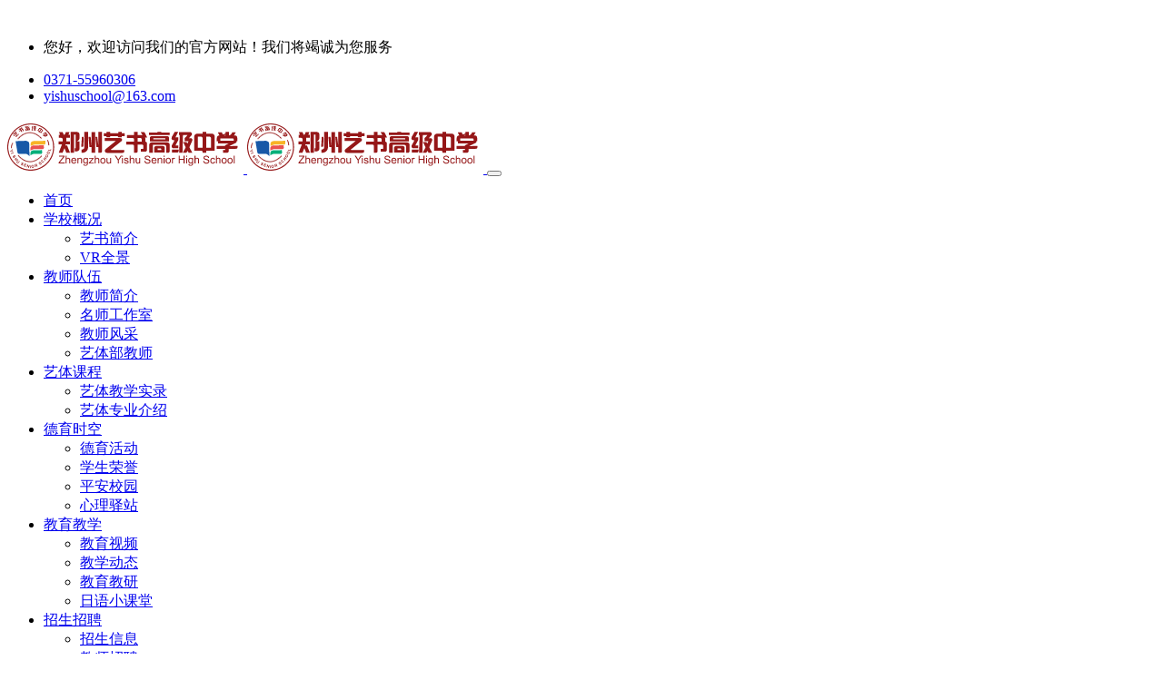

--- FILE ---
content_type: text/html; charset=utf-8
request_url: http://ysgzedu.com/?list_30/
body_size: 4490
content:
<!DOCTYPE html><html lang="en">
<head>
<meta charset="utf-8">
<meta http-equiv="X-UA-Compatible" content="IE=edge">
<meta content="Templatemanja" name="author">
<meta name="viewport" content="width=device-width, initial-scale=1">

<title>升旗仪式-郑州航空港经济综合实验区艺书高级中学-郑州艺书高级中学【官网】</title>
<meta name="keywords" content="郑州市高中学校排名及录取分数线,初中多少分考上高中,郑州私立高中入学条件,郑州民办高中排名,郑州高中排行榜,郑州中学排名前十名,考多少分才能上高中,郑州私立高中学校有哪些,郑州高中录取分数线2022,河南省重点高中排名100,郑州中学排名2022最新排名,郑州高中学费一览表,郑州市一批次高中排名一览表">
<meta name="description" content="郑州市高中学校排名及录取分数线,初中多少分考上高中,郑州私立高中入学条件,郑州民办高中排名,郑州高中排行榜,郑州中学排名前十名,考多少分才能上高中,郑州私立高中学校有哪些,郑州高中录取分数线2022,河南省重点高中排名100,郑州中学排名2022最新排名,郑州高中学费一览表,郑州市一批次高中排名一览表">
<link rel="shortcut icon" href="/favicon.ico" type="image/x-icon" />
<link rel="stylesheet" href="https://ysgzedu.com//static/css/animate.css">
<link rel="stylesheet" href="https://ysgzedu.com//static/css/bootstrap.min.css">
<link href="https://ysgzedu.com//static/css/css.css" rel="stylesheet">
<link href="https://ysgzedu.com//static/css/css2.css" rel="stylesheet">
<link rel="stylesheet" href="https://ysgzedu.com//static/css/all.min.css">
<link rel="stylesheet" href="https://ysgzedu.com//static/css/ionicons.min.css">
<link rel="stylesheet" href="https://ysgzedu.com//static/css/themify-icons.css">
<link rel="stylesheet" href="https://ysgzedu.com//static/css/linearicons.css">
<link rel="stylesheet" href="https://ysgzedu.com//static/css/flaticon.css">
<link rel="stylesheet" href="https://ysgzedu.com//static/css/owl.carousel.min.css">
<link rel="stylesheet" href="https://ysgzedu.com//static/css/owl.theme.css">
<link rel="stylesheet" href="https://ysgzedu.com//static/css/owl.theme.default.min.css">
<link rel="stylesheet" href="https://ysgzedu.com//static/css/magnific-popup.css">
<link rel="stylesheet" href="https://ysgzedu.com//static/css/style.css">
<link rel="stylesheet" href="https://ysgzedu.com//static/css/responsive.css">
<link rel="stylesheet" id="layoutstyle" href="https://ysgzedu.com//static/css/theme-yellow.css">
<link rel="stylesheet" type="text/css" href="https://ysgzedu.com//static/css/junior.min.css">

</head>
<body>
<!--Preloader area start here-->
 <div id="loader" class="loader orange-color">
            <div class="loader-container">
                <div class='loader-icon'>
                    <img src="https://ysgzedu.com//static/picture/pre-logo.png" alt="">
                </div>
            </div>
  </div>
<!--Preloader area End here-->
<header class="header_wrap fixed-top dark_skin main_menu_uppercase header_with_topbar">
<div class="top-header light_skin bg_red d-none d-md-block">
<div class="container">
<div class="row align-items-center">
<div class="col-md-6">
<ul class="contact_detail text-center text-lg-left">
<li><i class="ti-rss"></i><span>您好，欢迎访问我们的官方网站！我们将竭诚为您服务</span></li>

</ul>
</div>

<div class="col-md-6">
<ul class="contact_detail text-center text-lg-right">
<li><i class="ti-mobile"></i><span><a href="tel:0371-55960306">0371-55960306</a></span></li>
<li><i class="ti-email"></i><span><a href="mailto:yishuschool@163.com">yishuschool@163.com</a></span></li>
</ul>
</div>
</div>
</div>
</div>


<div class="container">
<nav class="navbar navbar-expand-lg">
<a class="navbar-brand" href="https://ysgzedu.com/">
<img class="logo_light" src="/static/upload/image/20230507/1683455020200784.png" alt="升旗仪式-郑州航空港经济综合实验区艺书高级中学-郑州艺书高级中学【官网】">
<img class="logo_dark"  src="/static/upload/image/20230507/1683455020200784.png" alt="升旗仪式-郑州航空港经济综合实验区艺书高级中学-郑州艺书高级中学【官网】">
</a>
<button class="navbar-toggler" type="button" data-toggle="collapse" data-target="#navbarSupportedContent" aria-expanded="false">
<span class="ion-android-menu"></span>
</button>

<div class="collapse navbar-collapse justify-content-end" id="navbarSupportedContent">
<ul class="navbar-nav">



<li><a class="nav-link"  href="https://ysgzedu.com/">首页</a> </li>
    
          <li class="dropdown"> 
          <a href="/?about/" data-toggle="dropdown" class="dropdown-toggle nav-link">
          学校概况
           </a>
           
           <div class="dropdown-menu" role="menu">
            <ul>
              
              <li> <a class="dropdown-item nav-link nav_item" href="/?jianjie/">艺书简介</a> </li>
              
              <li> <a class="dropdown-item nav-link nav_item" href="/?VR/">VR全景</a> </li>
              
            </ul>
            </div>
          </li>
    
          <li class="dropdown"> 
          <a href="/?teacher/" data-toggle="dropdown" class="dropdown-toggle nav-link">
          教师队伍
           </a>
           
           <div class="dropdown-menu" role="menu">
            <ul>
              
              <li> <a class="dropdown-item nav-link nav_item" href="/?tuandi/">教师简介</a> </li>
              
              <li> <a class="dropdown-item nav-link nav_item" href="/?famous/">名师工作室</a> </li>
              
              <li> <a class="dropdown-item nav-link nav_item" href="/?t1/">教师风采</a> </li>
              
              <li> <a class="dropdown-item nav-link nav_item" href="/?t2/">艺体部教师</a> </li>
              
            </ul>
            </div>
          </li>
    
          <li class="dropdown"> 
          <a href="/?course/" data-toggle="dropdown" class="dropdown-toggle nav-link">
          艺体课程
           </a>
           
           <div class="dropdown-menu" role="menu">
            <ul>
              
              <li> <a class="dropdown-item nav-link nav_item" href="/?ytsl/">艺体教学实录</a> </li>
              
              <li> <a class="dropdown-item nav-link nav_item" href="/?ytjs/">艺体专业介绍</a> </li>
              
            </ul>
            </div>
          </li>
    
          <li class="dropdown"> 
          <a href="/?dy/" data-toggle="dropdown" class="dropdown-toggle nav-link active">
          德育时空
           </a>
           
           <div class="dropdown-menu" role="menu">
            <ul>
              
              <li> <a class="dropdown-item nav-link nav_item" href="/?list_25/">德育活动</a> </li>
              
              <li> <a class="dropdown-item nav-link nav_item" href="/?list_29/">学生荣誉</a> </li>
              
              <li> <a class="dropdown-item nav-link nav_item" href="/?list_32/">平安校园</a> </li>
              
              <li> <a class="dropdown-item nav-link nav_item" href="/?list_33/">心理驿站</a> </li>
              
            </ul>
            </div>
          </li>
    
          <li class="dropdown"> 
          <a href="/?list_19/" data-toggle="dropdown" class="dropdown-toggle nav-link">
          教育教学
           </a>
           
           <div class="dropdown-menu" role="menu">
            <ul>
              
              <li> <a class="dropdown-item nav-link nav_item" href="/?list_34/">教育视频</a> </li>
              
              <li> <a class="dropdown-item nav-link nav_item" href="/?list_35/">教学动态</a> </li>
              
              <li> <a class="dropdown-item nav-link nav_item" href="/?list_36/">教育教研</a> </li>
              
              <li> <a class="dropdown-item nav-link nav_item" href="/?list_37/">日语小课堂</a> </li>
              
            </ul>
            </div>
          </li>
    
          <li class="dropdown"> 
          <a href="/?list_18/" data-toggle="dropdown" class="dropdown-toggle nav-link">
          招生招聘
           </a>
           
           <div class="dropdown-menu" role="menu">
            <ul>
              
              <li> <a class="dropdown-item nav-link nav_item" href="/?list_22/">招生信息</a> </li>
              
              <li> <a class="dropdown-item nav-link nav_item" href="/?list_23/">教师招聘</a> </li>
              
              <li> <a class="dropdown-item nav-link nav_item" href="/?yy_24/">预约看校</a> </li>
              
            </ul>
            </div>
          </li>
    
          <li class="dropdown"> 
          <a href="/?news/" data-toggle="dropdown" class="dropdown-toggle nav-link">
          新闻资讯
           </a>
           
           <div class="dropdown-menu" role="menu">
            <ul>
              
              <li> <a class="dropdown-item nav-link nav_item" href="/?list_20/">校园快讯</a> </li>
              
              <li> <a class="dropdown-item nav-link nav_item" href="/?list_21/">通知公告</a> </li>
              
            </ul>
            </div>
          </li>
    




</ul>


</div>

<ul class="navbar-nav attr-nav align-items-center">
<li>
<a href="javascript:void(0);" class="nav-link search_trigger"><i class="linearicons-magnifier"></i></a>
<div class="search_wrap">
<span class="close-search"><i class="ion-ios-close-empty"></i></span>
<form name="formsearch" action="/?search/" method="get">
<input type="text" placeholder="输入关键字" class="form-control" id="search_input"name="keyword">
<button type="submit" class="search_icon"><i class="ion-ios-search-strong"></i></button>
</form>
</div>
</li>
</ul>

</nav>
</div>
</header>


<div class="breadcrumb_section background_bg overlay_bg_50 page_title_light" data-img-src="/static/upload/image/20230509/1683625592946747.jpg">
<div class="container">
<div class="row">
<div class="col-sm-12">
<div class="page-title"><h1>德育时空</h1></div>
<ol class="breadcrumb">
<li class="breadcrumb-item"><a href="/">首页</a>><a href="/?dy/">德育时空</a>><a href="/?list_30/">升旗仪式</a></li>

</ol>
</div>
</div>
</div>
</div>

<div class="section">
<div class="container">
<div class="row">
<div class="col-12">
<div class="event_list">

 
 
 <div class="event_box box_shadow1 animation" data-animation="fadeInUp" data-animation-delay="0.4s">
 <div class="event_img"><img src="/static/upload/image/20230508/1683523681172681.jpg" alt="event_img6"><div class="event_dt radius_all_5"><h5><span>03-27</span>德育活动 </h5></div></div>
 <div class="event_info"><h5 class="event_title"><a href="/?list_25/52.html">规范行为，载梦前行 | 升旗仪式暨荣誉表彰大会</a></h5>
 <ul class="event_meta"><li><i class="ti-time"></i><span>2023-03-27</span></li></ul>
 <div class="event_desc"><p>为进一步深化文明礼仪教育，引导同学们行文明之举，做文明之人，全面提升同学们的思想道德素养，营造积极向上、文明和谐的校园环境，2023年3月27日我校举行了“规范行为，载梦前行”主题升旗仪式。在艺书，爱国并不仅仅是一时一刻仪式感是深深铭刻于血脉之中的信仰和力量标准的军礼，铿锵的步伐，坚毅的面庞国旗班是五星红旗</p></div>
 <div class="event_btn"><a href="/?list_25/52.html" class="btn btn-default">查看详情</a></div></div></div>
 

  


</div>
</div>
</div>

<div class="row">
<div class="col-12 mt-2 mt-md-3">

<ul class="pagination pagination_style1 justify-content-center">

<li class="page-item"><a class="page-link" href="javascript:;" tabindex="-1"><i class="linearicons-arrow-left"></i></a></li>
<a href="/?list_30/" class="page-num page-num-current">1</a>
<li class="page-item"><a href="javascript:;" title="当前页/总页数" class="page-link" >1/1</a></li>
<li class="page-item"><a class="page-link" href="javascript:;"><i class="linearicons-arrow-right"></i></a></li>

</ul>
	




</div>

</div>
</div>
</div>



<footer class="bg_red footer_dark">
<div class="footer_top">
<div class="container">
<div class="row">
<div class="col-xl-3 col-md-8 col-sm-12">
<div class="widget">
<div class="footer_logo">
<a href=""><img src="https://ysgzedu.com//static/picture/logo_light.png" alt="艺书中学"></a>
</div>




<p>郑州航空港经济综合实验区艺书⾼级中学（简称：郑州艺书⾼级中学）是⼀所⺠办全⽇制普通⾼级中学。学校坚守“厚德载物，求真⾄美”的校训和“以⽣...</p>



<p> <img src="https://ysgzedu.com//static/picture/pc_ysgz00_03.png"/>&nbsp;&nbsp;&nbsp;<img src="/static/upload/image/20230507/1683460213981334.png"/>&nbsp;&nbsp;&nbsp;<img src="https://ysgzedu.com//static/picture/pc_ysgz00_05.png"/></p>
</div>

</div>

<div class="col-xl-2 col-md-4 col-sm-5">
<div class="widget">
<h6 class="widget_title">快速导航</h6>
<ul class="widget_links">

  <li><a href="/?about/">&nbsp;学校概况</a></li>

  <li><a href="/?teacher/">&nbsp;教师队伍</a></li>

  <li><a href="/?course/">&nbsp;艺体课程</a></li>

  <li><a href="/?dy/">&nbsp;德育时空</a></li>

  <li><a href="/?list_19/">&nbsp;教育教学</a></li>

  <li><a href="/?list_18/">&nbsp;招生招聘</a></li>

  <li><a href="/?news/">&nbsp;新闻资讯</a></li>

</ul>
</div>
</div>

<div class="col-xl-3 col-md-6 col-sm-7">

<div class="widget">
<h6 class="widget_title">最新资讯</h6>
<ul class="widget_recent_post">

 
  
          <li><div class="post_footer"><div class="post_img">
<a href="/?list_20/120.html"><img src="/static/upload/image/20250411/1744349675945604.jpg" alt="祝贺！我校入选河南省民办中小学规范提升项目名单"></a>
</div><div class="post_content"><h6><a href="/?list_20/120.html">祝贺！我校入选河南省民办中小学规范提升项目名单</a></h6><p class="small m-0">2025-04-10</p></div></div></li>

  
          <li><div class="post_footer"><div class="post_img">
<a href="/?list_20/119.html"><img src="/static/upload/image/20250411/1744349599377250.png" alt="美育进行时 | 我校学生参加省级比赛获金、银、铜奖！"></a>
</div><div class="post_content"><h6><a href="/?list_20/119.html">美育进行时 | 我校学生参加省级比赛获金、银、铜奖！</a></h6><p class="small m-0">2025-04-10</p></div></div></li>

  
          <li><div class="post_footer"><div class="post_img">
<a href="/?list_20/118.html"><img src="/static/upload/image/20250410/1744262672202341.png" alt="探名校 存梦想 砥砺行—我校寒假研学之旅"></a>
</div><div class="post_content"><h6><a href="/?list_20/118.html">探名校 存梦想 砥砺行—我校寒假研学之旅</a></h6><p class="small m-0">2025-04-09</p></div></div></li>


</ul>

</div>
</div>
<div class="col-xl-4 col-md-6 col-sm-12">
<div class="widget">
<h6 class="widget_title">联系我们</h6>
<ul class="contact_info contact_info_light">
<li><i class="ti-location-pin"></i><p>郑州市航空港经济综合实验区新港大道与明星路交叉口向西100米</p></li>
<li><i class="ti-email"></i><a href="mailto:yishuschool@163.com">yishuschool@163.com</a></li>
<li><i class="ti-mobile"></i><p>0371-55960306 </p></li>
<li><i class="ti-time"></i><p><strong>Mon - Fri / 8:00AM - 9:30PM</strong></p></li>
</ul>
</div>
</div>
</div>
</div>
</div>

<div class="container">
<div class="row">
<div class="col-12">
<div class="bottom_footer border-top-tran">
<div class="row">
<div class="col-md-6">
<p class="mb-md-0 text-center text-md-left">Copyright 2008-2023 郑州航空港经济综合实验区艺书高级中学 All Rights Reserved</p>
</div>
<div class="col-md-6">
<ul class="list_none footer_link text-center text-md-right">
<li><a href="https://beian.miit.gov.cn/" target="_blank">豫ICP备20012608号-1</a></li>
<li></li>
</ul>
</div>
</div>
</div>
</div>
</div>
</div>
</footer>
<a href="#" class="scrollup" style="display: none;"><i class="ion-ios-arrow-up"></i></a>

<script src="https://ysgzedu.com//static/js/jquery-1.12.4.min.js"></script>
<script src="https://ysgzedu.com//static/js/bootstrap.min.js"></script>
<script src="https://ysgzedu.com//static/js/owl.carousel.min.js"></script>
<script src="https://ysgzedu.com//static/js/magnific-popup.min.js"></script>
<script src="https://ysgzedu.com//static/js/waypoints.min.js"></script>
<script src="https://ysgzedu.com//static/js/parallax.js"></script>
<script src="https://ysgzedu.com//static/js/jquery.countdown.min.js"></script>
<script src="https://ysgzedu.com//static/js/jquery.countTo.js"></script>
<script src="https://ysgzedu.com//static/js/imagesloaded.pkgd.min.js"></script>
<script src="https://ysgzedu.com//static/js/isotope.min.js"></script>
<script src="https://ysgzedu.com//static/js/jquery.appear.js"></script>
<script src="https://ysgzedu.com//static/js/jquery.dd.min.js"></script>
<script src="https://ysgzedu.com//static/js/slick.min.js"></script>
<script src="https://ysgzedu.com//static/js/scripts.js"></script>	
    <script src="https://ysgzedu.com//static/js/base.min.js?v=1.3"></script>
    <script src="https://ysgzedu.com//static/js/jquery.min.js"></script>
    <script src="https://ysgzedu.com//static/js/core.min.js?v=1.3"></script>
</body></html>